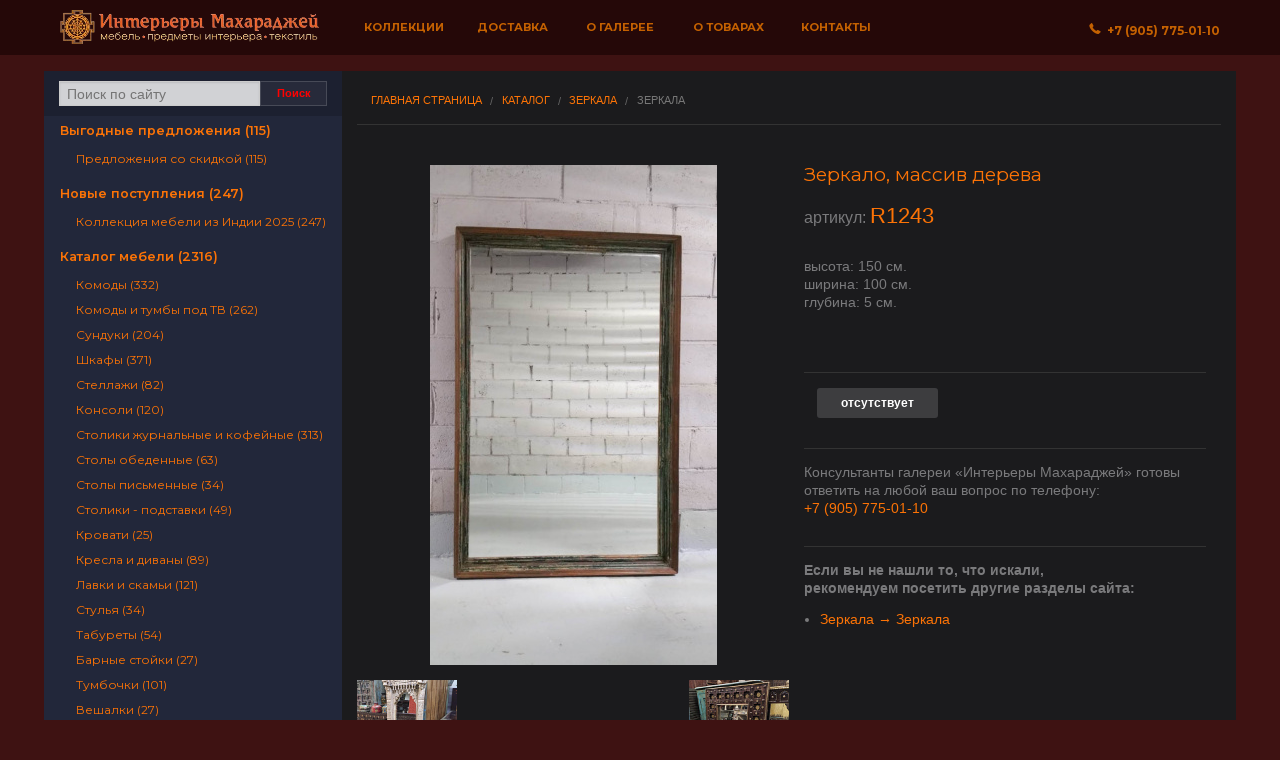

--- FILE ---
content_type: text/html; charset=UTF-8
request_url: https://vostok-art.ru/katalog/item/r1243.html
body_size: 8651
content:
<!doctype html><html lang="ru"><head><meta charset="utf-8"><meta name="viewport" content="width=device-width, initial-scale=1, maximum-scale=1, user-scalable=no"><meta name="yandex-verification" content="49a6587519773f11" /><meta property="og:type" content="website"><meta property="og:site_name" content="Индийская мебель | Восточная мебель - Интерьеры Махараджей"><meta property="og:locale" content="ru_RU"><meta http-equiv="Content-Type" content="text/html; charset=UTF-8" />
<meta name="robots" content="index, follow" />
<meta name="keywords" content="Зеркало, массив дерева, Зеркала, Зеркала, мебель из массива, купить, комод, барная стойка, барные стулья, табурет, тумбочка, тумба под тв, тумба под плазму, шкаф резной, ширма, зеркала, зеркала для прихожих, зеркала для загородных домов, купить зеркало, магазин зеркал, виды зеркал, напольное зеркало, продажа зеркал" />
<meta name="description" content="Зеркало, массив дерева, Зеркала, Зеркала, мебель из массива, Индийская мебель, Восточная мебель" />
<script data-skip-moving="true">(function(w, d, n) {var cl = "bx-core";var ht = d.documentElement;var htc = ht ? ht.className : undefined;if (htc === undefined || htc.indexOf(cl) !== -1){return;}var ua = n.userAgent;if (/(iPad;)|(iPhone;)/i.test(ua)){cl += " bx-ios";}else if (/Windows/i.test(ua)){cl += ' bx-win';}else if (/Macintosh/i.test(ua)){cl += " bx-mac";}else if (/Linux/i.test(ua) && !/Android/i.test(ua)){cl += " bx-linux";}else if (/Android/i.test(ua)){cl += " bx-android";}cl += (/(ipad|iphone|android|mobile|touch)/i.test(ua) ? " bx-touch" : " bx-no-touch");cl += w.devicePixelRatio && w.devicePixelRatio >= 2? " bx-retina": " bx-no-retina";if (/AppleWebKit/.test(ua)){cl += " bx-chrome";}else if (/Opera/.test(ua)){cl += " bx-opera";}else if (/Firefox/.test(ua)){cl += " bx-firefox";}ht.className = htc ? htc + " " + cl : cl;})(window, document, navigator);</script>


<link href="/bitrix/js/ui/design-tokens/dist/ui.design-tokens.min.css?176544224723463" type="text/css"  rel="stylesheet" />
<link href="/bitrix/js/ui/fonts/opensans/ui.font.opensans.min.css?16868922222320" type="text/css"  rel="stylesheet" />
<link href="/bitrix/js/main/popup/dist/main.popup.bundle.min.css?176544230128056" type="text/css"  rel="stylesheet" />
<link href="/bitrix/cache/css/s1/vostok-art/page_d00f24c9ebf5b2307cb24afcab7cc8c2/page_d00f24c9ebf5b2307cb24afcab7cc8c2_v1.css?176544233434394" type="text/css"  rel="stylesheet" />
<link href="/bitrix/cache/css/s1/vostok-art/template_e365feea63727f0e341fd3090341be1f/template_e365feea63727f0e341fd3090341be1f_v1.css?1765442334168617" type="text/css"  data-template-style="true" rel="stylesheet" />







<link rel="stylesheet" type="text/css" href="/local/templates/vostok-art/css/magnific.min.css">
<meta property="og:title" content="Зеркало, массив дерева">
<meta property="og:description" content="Зеркало, массив дерева, Зеркала, Зеркала, мебель из массива, Индийская мебель, Восточная мебель">
<meta property="og:image" content="https://vostok-art.ru">
<meta property="og:image:height" content="500">
<meta property="og:image:width" content="287">



<title>Зеркало, массив дерева / Зеркала / Зеркала / мебель из массива, Индийская мебель, Восточная мебель. Купить индийскую мебель с доставкой по России.</title><link rel="preconnect" href="https://fonts.gstatic.com"><link href="https://fonts.googleapis.com/css2?family=Cormorant+Infant:ital,wght@1,600&family=Montserrat:wght@400;500;600;700&display=swap" rel="stylesheet">
</head><body>
<div id="panel"></div><div class="slide-drawers"><div class="slide-drawer slide-drawer-left" id="slide-catalog"></div></div><div id="body" class="slide-content">
            <a name="top"></a>
            <div class="contain-to-grid" id="topnav">
                <nav class="top-bar" data-topbar role="navigation">
                    <ul class="title-area">
                        <li id="open-left">
                            <a href="#" onclick="event.preventDefault()"><span><b class="show-for-medium-up">&nbsp;Каталог</b>&nbsp;</span></a>
                        </li>
                        <li class="name text-center" id="logo">
                            <a href="/">
                                <picture>
                                    <source type="image/webp" srcset="/local/templates/vostok-art/img/logo.webp">
                                    <source type="image/png" srcset="/local/templates/vostok-art/img/logo.png">
                                    <img src="/local/templates/vostok-art/img/logo.png" alt="Интерьеры Махараджей" />
                                </picture>
                            </a>
                        </li>
                        <li class="toggle-topbar menu-icon"><a href="#" onclick="event.preventDefault()"><span><b class="show-for-medium-up">Меню</b>&nbsp;</span></a></li>
                    </ul>
                    <section class="top-bar-section"><ul class="left"><li class="bold-link"><a href="/katalog/nashi-kollektsii/">Коллекции</a></li><li class="bold-link"><a href="/dostavka/">Доставка</a></li><li class="bold-link"><a href="/about/">О галерее</a></li><li class="bold-link"><a href="/o-tovarah/">О товарах</a></li><li class="bold-link"><a href="/kontakty/">Контакты</a></li></ul><ul class="right"><li id="phone"><a href="tel:+79057750110"><i class="foundicon-phone"></i>&nbsp;&nbsp;+7&nbsp;(905)&nbsp;775&dash;01&dash;10</a></li></ul>
</section></nav></div>

        <div class="row wrapper collapse inner">
            <div class="large-3 columns hide-for-small hide-for-tablets" id="catalog">
                <div class="show-for-medium-up">
                <div id="fast-search"><form action="/search/" class="row search-aside"><div class="row collapse"><div class="small-9 columns"><input id="searchbox" type="text" name="q" value="" size="15" maxlength="50" placeholder="Поиск по сайту" /></div><div class="small-3 columns"><input type="submit" value="Поиск" class="button success postfix tiny"></div></div></form></div>                </div>
                <div class="hide-for-medium-up" id="search__btn__wrapper">
                    <!--noindex-->
                        <a href="/search/" rel="nofollow" class="button success postfix">
                            <i class="foundicon-search"></i>&nbsp;&nbsp;Поиск по каталогу
                        </a>
                    <!--/noindex-->
                </div>
                <div class="catalog">
                    <ul>
                        	<li id="bx_1847241719_2508"><a href="/katalog/vygodnye-predlozheniya-2020/" rel="nofollow">Выгодные предложения (115)</a>
		<ul class="subsection">
		<li id="bx_1847241719_2509"><a href="/katalog/vygodnye-predlozheniya-2020/predlozheniya-so-skidkoy/" rel="nofollow">Предложения со скидкой (115)</a></li>
		</ul>
	</li>
	<li id="bx_1847241719_2510"><a href="/katalog/novye-postupleniya/" rel="nofollow">Новые поступления (247)</a>
		<ul class="subsection">
		<li id="bx_1847241719_2511"><a href="/katalog/novye-postupleniya/kollektsiya-mebeli-iz-indii-2020/" rel="nofollow">Коллекция мебели из Индии 2025 (247)</a></li>
		</ul>
	</li>
	<li id="bx_1847241719_2349"><a href="/katalog/katalog-mebeli/" rel="nofollow">Каталог мебели (2316)</a>
		<ul class="subsection">
		<li id="bx_1847241719_2359"><a href="/katalog/katalog-mebeli/komody/" rel="nofollow">Комоды (332)</a></li>
		<li id="bx_1847241719_2361"><a href="/katalog/katalog-mebeli/komody-i-tumby-pod-tv/" rel="nofollow">Комоды и тумбы под ТВ (262)</a></li>
		<li id="bx_1847241719_2379"><a href="/katalog/katalog-mebeli/sunduki/" rel="nofollow">Сундуки (204)</a></li>
		<li id="bx_1847241719_2384"><a href="/katalog/katalog-mebeli/shkafy/" rel="nofollow">Шкафы (371)</a></li>
		<li id="bx_1847241719_2372"><a href="/katalog/katalog-mebeli/stellazhi/" rel="nofollow">Стеллажи (82)</a></li>
		<li id="bx_1847241719_2363"><a href="/katalog/katalog-mebeli/konsoli/" rel="nofollow">Консоли (120)</a></li>
		<li id="bx_1847241719_2374"><a href="/katalog/katalog-mebeli/stoliki-zhurnalnye-i-kofeynye/" rel="nofollow">Столики журнальные и кофейные (313)</a></li>
		<li id="bx_1847241719_2376"><a href="/katalog/katalog-mebeli/stoly-obedennye/" rel="nofollow">Столы обеденные (63)</a></li>
		<li id="bx_1847241719_2377"><a href="/katalog/katalog-mebeli/stoly-pismennye/" rel="nofollow">Столы письменные (34)</a></li>
		<li id="bx_1847241719_2373"><a href="/katalog/katalog-mebeli/stoliki-podstavki/" rel="nofollow">Столики - подставки (49)</a></li>
		<li id="bx_1847241719_2365"><a href="/katalog/katalog-mebeli/krovati/" rel="nofollow">Кровати (25)</a></li>
		<li id="bx_1847241719_2364"><a href="/katalog/katalog-mebeli/kresla-i-divany/" rel="nofollow">Кресла и диваны (89)</a></li>
		<li id="bx_1847241719_2366"><a href="/katalog/katalog-mebeli/lavki-i-skami/" rel="nofollow">Лавки и скамьи (121)</a></li>
		<li id="bx_1847241719_2378"><a href="/katalog/katalog-mebeli/stulya/" rel="nofollow">Стулья (34)</a></li>
		<li id="bx_1847241719_2380"><a href="/katalog/katalog-mebeli/taburety/" rel="nofollow">Табуреты (54)</a></li>
		<li id="bx_1847241719_2350"><a href="/katalog/katalog-mebeli/barnye-stoyki/" rel="nofollow">Барные стойки (27)</a></li>
		<li id="bx_1847241719_2382"><a href="/katalog/katalog-mebeli/tumbochki/" rel="nofollow">Тумбочки (101)</a></li>
		<li id="bx_1847241719_2353"><a href="/katalog/katalog-mebeli/veshalki/" rel="nofollow">Вешалки (27)</a></li>
		<li id="bx_1847241719_2368"><a href="/katalog/katalog-mebeli/polki/" rel="nofollow">Полки (14)</a></li>
		<li id="bx_1847241719_2352"><a href="/katalog/katalog-mebeli/bufety-kukhonnaya-mebel/" rel="nofollow">Буфеты, кухонная мебель (55)</a></li>
		<li id="bx_1847241719_2358"><a href="/katalog/katalog-mebeli/kolonny-i-kacheli/" rel="nofollow">Колонны и качели (44)</a></li>
		<li id="bx_1847241719_2381"><a href="/katalog/katalog-mebeli/tryumo-tualetnye-stoliki/" rel="nofollow">Трюмо, туалетные столики (20)</a></li>
		<li id="bx_1847241719_2354"><a href="/katalog/katalog-mebeli/dveri-starinnye/" rel="nofollow">Двери (46)</a></li>
		<li id="bx_1847241719_2383"><a href="/katalog/katalog-mebeli/shirmy/" rel="nofollow">Ширмы (50)</a></li>
		<li id="bx_1847241719_2386"><a href="/katalog/katalog-mebeli/shkafy-stellazhi/" rel="nofollow">Шкафы - стеллажи (28)</a></li>
		</ul>
	</li>
	<li id="bx_1847241719_2338"><a href="/katalog/zerkala/" rel="nofollow">Зеркала (185)</a>
		<ul class="subsection">
		<li id="bx_1847241719_2339"><a href="/katalog/zerkala/zerkala_1/" rel="nofollow">Зеркала (185)</a></li>
		</ul>
	</li>
	<li id="bx_1847241719_2447"><a href="/katalog/predmety-interera/" rel="nofollow">Предметы интерьера (1048)</a>
		<ul class="subsection">
		<li id="bx_1847241719_2473"><a href="/katalog/predmety-interera/chasy/" rel="nofollow">Часы (2)</a></li>
		<li id="bx_1847241719_2465"><a href="/katalog/predmety-interera/predmety-interera_1/" rel="nofollow">Предметы интерьера (68)</a></li>
		<li id="bx_1847241719_2450"><a href="/katalog/predmety-interera/artefakty/" rel="nofollow">Декор для интерьера (77)</a></li>
		<li id="bx_1847241719_2468"><a href="/katalog/predmety-interera/skulptury/" rel="nofollow">Скульптуры (386)</a></li>
		<li id="bx_1847241719_2452"><a href="/katalog/predmety-interera/vazy-kuvshiny-sosudy/" rel="nofollow">Вазы, кувшины, сосуды (125)</a></li>
		<li id="bx_1847241719_2461"><a href="/katalog/predmety-interera/panno-i-kartiny/" rel="nofollow">Панно и картины (184)</a></li>
		<li id="bx_1847241719_2453"><a href="/katalog/predmety-interera/dvernye-ruchki/" rel="nofollow">Дверные Ручки (72)</a></li>
		<li id="bx_1847241719_2469"><a href="/katalog/predmety-interera/suveniry-i-podarki/" rel="nofollow">Сувениры и подарки (77)</a></li>
		<li id="bx_1847241719_2458"><a href="/katalog/predmety-interera/keramika/" rel="nofollow">Керамика (26)</a></li>
		<li id="bx_1847241719_2463"><a href="/katalog/predmety-interera/podsvechniki/" rel="nofollow">Подсвечники (21)</a></li>
		<li id="bx_1847241719_2474"><a href="/katalog/predmety-interera/shkatulki/" rel="nofollow">Шкатулки (79)</a></li>
		</ul>
	</li>
	<li id="bx_1847241719_2475"><a href="/katalog/svet/" rel="nofollow">Свет (130)</a>
		<ul class="subsection">
		<li id="bx_1847241719_2476"><a href="/katalog/svet/bra/" rel="nofollow">Бра (7)</a></li>
		<li id="bx_1847241719_2484"><a href="/katalog/svet/svetilniki-iz-metalla/" rel="nofollow">Светильники из металла (33)</a></li>
		<li id="bx_1847241719_2482"><a href="/katalog/svet/svetilniki-i-lyustry/" rel="nofollow">Светильники и люстры (61)</a></li>
		<li id="bx_1847241719_2487"><a href="/katalog/svet/svetilniki-nastolnye/" rel="nofollow">Светильники настольные (28)</a></li>
		<li id="bx_1847241719_2485"><a href="/katalog/svet/svetilniki-iz-tailanda/" rel="nofollow">Светильники из Таиланда (8)</a></li>
		</ul>
	</li>
	<li id="bx_1847241719_2491"><a href="/katalog/tekstil/" rel="nofollow">ТЕКСТИЛЬ (168)</a>
		<ul class="subsection">
		<li id="bx_1847241719_2506"><a href="/katalog/tekstil/shtory-i-skaterti/" rel="nofollow">Шторы и скатерти (7)</a></li>
		<li id="bx_1847241719_2493"><a href="/katalog/tekstil/indiyskie-kovry/" rel="nofollow">Индийские ковры (25)</a></li>
		<li id="bx_1847241719_2498"><a href="/katalog/tekstil/pokryvala-odeyala/" rel="nofollow">Покрывала, одеяла (51)</a></li>
		<li id="bx_1847241719_2499"><a href="/katalog/tekstil/postelnoe-bele/" rel="nofollow">Постельное белье (11)</a></li>
		<li id="bx_1847241719_2500"><a href="/katalog/tekstil/pufy-podushki/" rel="nofollow">Пуфы, подушки (53)</a></li>
		<li id="bx_1847241719_2496"><a href="/katalog/tekstil/pledy-sharfy-platki/" rel="nofollow">Пледы, шарфы, платки (17)</a></li>
		</ul>
	</li>
	<li id="bx_1847241719_2407"><a href="/katalog/mebel-i-interer-tailanda/" rel="nofollow">Мебель и интерьер Таиланда (257)</a>
		<ul class="subsection">
		<li id="bx_1847241719_2415"><a href="/katalog/mebel-i-interer-tailanda/reznye-paneli/" rel="nofollow">Резные панели (14)</a></li>
		<li id="bx_1847241719_2413"><a href="/katalog/mebel-i-interer-tailanda/mebel-iz-tailanda/" rel="nofollow">Мебель из Таиланда (65)</a></li>
		<li id="bx_1847241719_2411"><a href="/katalog/mebel-i-interer-tailanda/interernye-predmety/" rel="nofollow">Интерьерные предметы (123)</a></li>
		<li id="bx_1847241719_2409"><a href="/katalog/mebel-i-interer-tailanda/vazy/" rel="nofollow">Вазы (73)</a></li>
		</ul>
	</li>
	<li id="bx_1847241719_2392"><a href="/katalog/kollektsiya-iz-yaponii/" rel="nofollow">Коллекция из Японии (277)</a>
		<ul class="subsection">
		<li id="bx_1847241719_2395"><a href="/katalog/kollektsiya-iz-yaponii/vazy-keramika-i-bronza/" rel="nofollow">Вазы. Керамика и бронза (35)</a></li>
		<li id="bx_1847241719_2396"><a href="/katalog/kollektsiya-iz-yaponii/kimono-i-obi/" rel="nofollow">Кимоно и оби (28)</a></li>
		<li id="bx_1847241719_2397"><a href="/katalog/kollektsiya-iz-yaponii/komody-tansu/" rel="nofollow">Комоды Тансу (15)</a></li>
		<li id="bx_1847241719_2398"><a href="/katalog/kollektsiya-iz-yaponii/mebel-i-predmety-interera-yaponii/" rel="nofollow">Мебель и предметы интерьера Японии (72)</a></li>
		<li id="bx_1847241719_2400"><a href="/katalog/kollektsiya-iz-yaponii/posuda-i-utvar/" rel="nofollow">Посуда и утварь (51)</a></li>
		<li id="bx_1847241719_2401"><a href="/katalog/kollektsiya-iz-yaponii/skulptury-i-figury-iz-yaponii/" rel="nofollow">Скульптуры и фигуры из Японии (28)</a></li>
		<li id="bx_1847241719_2403"><a href="/katalog/kollektsiya-iz-yaponii/khibachi/" rel="nofollow">Хибачи (30)</a></li>
		<li id="bx_1847241719_2406"><a href="/katalog/kollektsiya-iz-yaponii/yaponskie-shirmy-svitki-panno/" rel="nofollow">Японские ширмы, свитки, панно (42)</a></li>
		</ul>
	</li>
                    </ul>
                </div>
            </div>
            <div class="large-9 medium-12 columns" id="content"><div id="container" role="main"><nav class="breadcrumbs"><a href="/" title="Главная страница">Главная страница</a><a href="/katalog/" title="Каталог">Каталог</a><a href="/katalog/zerkala/" title="Зеркала">Зеркала</a><a class="current" href="#">Зеркала</a></nav><div class="row collapse">
	<div class="large-6 columns">
		<div class="img-wrap text-center">
			<a href="/upload/iblock/564/mnx9bul6xlo0m9ykger3p6mbgp76x5ht.jpg" class="showpopup" target="_blank" title="">
				<img src="/upload/iblock/564/mnx9bul6xlo0m9ykger3p6mbgp76x5ht.jpg" border="0" alt="">
			</a>
		</div>

		<!--nav-->
			<div class="row collapse navigate">
				<div class="small-6 columns">
					<a class="c" href="/katalog/item/etf1477.html"><img src="/upload/resize_cache/iblock/48c/150_150_2/01nlkzmg60qakpuyt6w7d068h1q29mbr.jpg" height="120"></a><div class="pt-1 pb-1 typo larr__rarr"><span class="arr">&larr;</span>&nbsp;предыдущий</div>				</div>
				<div class="small-6 columns text-right">
					<a class="c" href="/katalog/item/ekt1270.html"><img src="/upload/resize_cache/iblock/80f/150_150_2/woprn2sadu6ya1ebuc3e5fw04hcj2f3o.jpg" height="120"></a><div class="text-right pt-1 pb-1 typo larr__rarr">следующий&nbsp;<span class="arr">&rarr;</span></div>				</div>
			</div>
		<!--/nav-->

		<p><br></p>

	</div>

	<div class="large-6 columns">
		<div class="small-12 columns">

		<!-- info -->
			<h1 class="name">Зеркало, массив дерева</h1>

			<p class="article">
			    артикул:&nbsp;<span>R1243</span>
			</p>

			<p class="typo">

				высота:&nbsp;150&nbsp;см.<br>ширина:&nbsp;100&nbsp;см.<br>глубина:&nbsp;5&nbsp;см.<br></p><br><p class="typo pb-1"></p>


							<div class="hr"></div>

							<div class="typo row">

								<div class="large-4 columns">
									<!--noindex-->
																			<p class="not__available">отсутствует</p>
																		<!--/noindex-->
								</div>

								<div class="large-4 columns text-center">
									<!--noindex-->
																		<!--/noindex-->
								</div>

								<div class="large-4 columns"></div>

							</div>
							<div class="hr"></div>

				        <p class="typo"></p>

						<p class="typo">
							Консультанты галереи «Интерьеры Махараджей» готовы ответить на любой ваш вопрос по телефону:<br><a href="tel:+79057750110">+7 (905) 775-01-10</a></p>

					<!-- /info -->
				</div>

				<div class="small-12 columns">
					<div class="hr"></div>
					<p class="typo"><b>Если вы не нашли то, что искали, <br>рекомендуем посетить другие разделы сайта:</b></p>
					<ul class="pl-1 typo"><li><a href="/katalog/zerkala/zerkala_1/">Зеркала &rarr; Зеркала</a></li></ul>
				</div><p><br></p>


	</div>

</div>
</div>
</div> </div>
<div id="footer">
	<div class="row">
		<div class="small-12 columns">
			<p>
				Все права защищены © 2000-2026.
				<br>
				Фотографии, материалы и статьи являются собственностью галереи «Интерьеры Махараджей»
			</p>
		</div>
	</div>
</div>
</div>

<!-- Yandex.Metrika counter -->
<noscript><div><img src="https://mc.yandex.ru/watch/96147323" style="position:absolute; left:-9999px;" alt="" /></div></noscript>
<!-- /Yandex.Metrika counter -->
<script src="/local/templates/vostok-art/js/lazysizes.min.js" async=""></script><script>if(!window.BX)window.BX={};if(!window.BX.message)window.BX.message=function(mess){if(typeof mess==='object'){for(let i in mess) {BX.message[i]=mess[i];} return true;}};</script>
<script>(window.BX||top.BX).message({"JS_CORE_LOADING":"Загрузка...","JS_CORE_NO_DATA":"- Нет данных -","JS_CORE_WINDOW_CLOSE":"Закрыть","JS_CORE_WINDOW_EXPAND":"Развернуть","JS_CORE_WINDOW_NARROW":"Свернуть в окно","JS_CORE_WINDOW_SAVE":"Сохранить","JS_CORE_WINDOW_CANCEL":"Отменить","JS_CORE_WINDOW_CONTINUE":"Продолжить","JS_CORE_H":"ч","JS_CORE_M":"м","JS_CORE_S":"с","JSADM_AI_HIDE_EXTRA":"Скрыть лишние","JSADM_AI_ALL_NOTIF":"Показать все","JSADM_AUTH_REQ":"Требуется авторизация!","JS_CORE_WINDOW_AUTH":"Войти","JS_CORE_IMAGE_FULL":"Полный размер"});</script><script src="/bitrix/js/main/core/core.min.js?1765442323230354"></script><script>BX.Runtime.registerExtension({"name":"main.core","namespace":"BX","loaded":true});</script>
<script>BX.setJSList(["\/bitrix\/js\/main\/core\/core_ajax.js","\/bitrix\/js\/main\/core\/core_promise.js","\/bitrix\/js\/main\/polyfill\/promise\/js\/promise.js","\/bitrix\/js\/main\/loadext\/loadext.js","\/bitrix\/js\/main\/loadext\/extension.js","\/bitrix\/js\/main\/polyfill\/promise\/js\/promise.js","\/bitrix\/js\/main\/polyfill\/find\/js\/find.js","\/bitrix\/js\/main\/polyfill\/includes\/js\/includes.js","\/bitrix\/js\/main\/polyfill\/matches\/js\/matches.js","\/bitrix\/js\/ui\/polyfill\/closest\/js\/closest.js","\/bitrix\/js\/main\/polyfill\/fill\/main.polyfill.fill.js","\/bitrix\/js\/main\/polyfill\/find\/js\/find.js","\/bitrix\/js\/main\/polyfill\/matches\/js\/matches.js","\/bitrix\/js\/main\/polyfill\/core\/dist\/polyfill.bundle.js","\/bitrix\/js\/main\/core\/core.js","\/bitrix\/js\/main\/polyfill\/intersectionobserver\/js\/intersectionobserver.js","\/bitrix\/js\/main\/lazyload\/dist\/lazyload.bundle.js","\/bitrix\/js\/main\/polyfill\/core\/dist\/polyfill.bundle.js","\/bitrix\/js\/main\/parambag\/dist\/parambag.bundle.js"]);
</script>
<script>BX.Runtime.registerExtension({"name":"jquery","namespace":"window","loaded":true});</script>
<script>BX.Runtime.registerExtension({"name":"ui.design-tokens","namespace":"window","loaded":true});</script>
<script>BX.Runtime.registerExtension({"name":"ui.fonts.opensans","namespace":"window","loaded":true});</script>
<script>BX.Runtime.registerExtension({"name":"main.popup","namespace":"BX.Main","loaded":true});</script>
<script>BX.Runtime.registerExtension({"name":"popup","namespace":"window","loaded":true});</script>
<script>(window.BX||top.BX).message({"LANGUAGE_ID":"ru","FORMAT_DATE":"DD.MM.YYYY","FORMAT_DATETIME":"DD.MM.YYYY HH:MI:SS","COOKIE_PREFIX":"VSA","SERVER_TZ_OFFSET":"10800","UTF_MODE":"Y","SITE_ID":"s1","SITE_DIR":"\/","USER_ID":"","SERVER_TIME":1770143882,"USER_TZ_OFFSET":0,"USER_TZ_AUTO":"Y","bitrix_sessid":"c6ba253c9ec6ce1d80a38b9c68e58eee"});</script><script src="/bitrix/js/main/jquery/jquery-1.12.4.min.js?168689223897163"></script>
<script src="/bitrix/js/main/popup/dist/main.popup.bundle.min.js?176544232366962"></script>
<script>BX.setJSList(["\/bitrix\/components\/bitrix\/sale.recommended.products\/templates\/.default\/script.js","\/local\/templates\/vostok-art\/js\/vendor\/custom.modernizr.js"]);</script>
<script>BX.setCSSList(["\/bitrix\/components\/bitrix\/sale.recommended.products\/templates\/.default\/style.css","\/bitrix\/components\/bitrix\/sale.recommended.products\/templates\/.default\/themes\/blue\/style.css","\/local\/templates\/vostok-art\/css\/general_foundicons.css","\/local\/templates\/vostok-art\/components\/bitrix\/breadcrumb\/bread\/style.css","\/local\/templates\/vostok-art\/template_styles.css"]);</script>
<script>
					(function () {
						"use strict";

						var counter = function ()
						{
							var cookie = (function (name) {
								var parts = ("; " + document.cookie).split("; " + name + "=");
								if (parts.length == 2) {
									try {return JSON.parse(decodeURIComponent(parts.pop().split(";").shift()));}
									catch (e) {}
								}
							})("BITRIX_CONVERSION_CONTEXT_s1");

							if (cookie && cookie.EXPIRE >= BX.message("SERVER_TIME"))
								return;

							var request = new XMLHttpRequest();
							request.open("POST", "/bitrix/tools/conversion/ajax_counter.php", true);
							request.setRequestHeader("Content-type", "application/x-www-form-urlencoded");
							request.send(
								"SITE_ID="+encodeURIComponent("s1")+
								"&sessid="+encodeURIComponent(BX.bitrix_sessid())+
								"&HTTP_REFERER="+encodeURIComponent(document.referrer)
							);
						};

						if (window.frameRequestStart === true)
							BX.addCustomEvent("onFrameDataReceived", counter);
						else
							BX.ready(counter);
					})();
				</script>
<script src="/local/templates/vostok-art/js/vendor/zepto.js"></script>
<script src="/local/templates/vostok-art/js/magnific.min.js"></script>
<script  src="/bitrix/cache/js/s1/vostok-art/template_f6a072881255d422941a45148db50da8/template_f6a072881255d422941a45148db50da8_v1.js?17654423239606"></script>
<script  src="/bitrix/cache/js/s1/vostok-art/page_ccb8f0573d6fd2f4eb8177994b039346/page_ccb8f0573d6fd2f4eb8177994b039346_v1.js?176544233421955"></script>

<script type="text/javascript">
$(document).ready(function() {
	$('.showpopup').magnificPopup({
        type:'image',
        disableOn: 600
    });
	$('.show__form').magnificPopup({type:'ajax'});
});
</script><script>
	document.write('<script src=' +
	('__proto__' in {} ? '/local/templates/vostok-art/js/vendor/zepto' : '/local/templates/vostok-art/js/vendor/jquery') +
	'.js><\/script>')
</script>
<script src="/local/templates/vostok-art/js/foundation.min.js"></script>
<script src="/local/templates/vostok-art/js/snap.min.js"></script>
<script type="text/javascript">
	// foundation
	$(document).foundation();
	$('#searchbox').bind("focus", function(e) {e.preventDefault()});
	// sliders
	var snapper = new Snap({
		element: document.getElementById('body'),
		disable: 'right',
		maxPosition: 280,
		minPosition: -280,
	});
	var addEvent = function addEvent(element, eventName, func) {
		if (element.addEventListener) {
    		return element.addEventListener(eventName, func, false);
		} else if (element.attachEvent) {
    	    return element.attachEvent("on" + eventName, func);
		}
	};
	addEvent(document.getElementById('open-left'), 'click', function() {
		var x=document.getElementsByTagName('body')[0];
		if (x.className == "snapjs-left") {
			document.getElementById("open-left").className = "";
			snapper.close('left');
		} else {
			document.getElementById("open-left").className = "opened";
			snapper.open('left');
		}
	});
	if (gotWidth() >= 939) {
		addSlideMenu(false);
		snapper.disable();
	} else
		addSlideMenu(true);
	window.onresize = function(event) {
		if (gotWidth() <= 939) {
			snapper.enable();
			addSlideMenu(true);
		} else {
			addSlideMenu(false);
			snapper.close();
			snapper.disable();
		}
	}
	// make slide menu on small screens
	function addSlideMenu(toggle) {
		if (toggle === true) {
			var staticCatalog = document.getElementById('catalog');
			var slideCatalog = document.getElementById('slide-catalog');
			slideCatalog.innerHTML = staticCatalog.innerHTML;
		} else {
			var slideCatalog = document.getElementById('slide-catalog');
			slideCatalog.innerHTML = '';
		}
	}
	// got width
	function gotWidth() {
		var winW = 938;
		if (document.body && document.body.offsetWidth)
			winW = document.body.offsetWidth;
		if (document.compatMode=='CSS1Compat' &&
		    document.documentElement &&
	    	document.documentElement.offsetWidth )
	 			winW = document.documentElement.offsetWidth;
		if (window.innerWidth && window.innerHeight)
			winW = window.innerWidth;
		return winW;
	}
</script><script async src="https://www.googletagmanager.com/gtag/js?id=UA-142688551-1"></script><script>window.dataLayer = window.dataLayer || [];function gtag(){dataLayer.push(arguments);}gtag('js', new Date());gtag('config', 'UA-142688551-1');</script>

<script type="text/javascript" >
   (function(m,e,t,r,i,k,a){m[i]=m[i]||function(){(m[i].a=m[i].a||[]).push(arguments)};
   m[i].l=1*new Date();
   for (var j = 0; j < document.scripts.length; j++) {if (document.scripts[j].src === r) { return; }}
   k=e.createElement(t),a=e.getElementsByTagName(t)[0],k.async=1,k.src=r,a.parentNode.insertBefore(k,a)})
   (window, document, "script", "https://mc.yandex.ru/metrika/tag.js", "ym");

   ym(96147323, "init", {
        clickmap:true,
        trackLinks:true,
        accurateTrackBounce:true,
        webvisor:true,
        ecommerce:"dataLayer"
   });
</script>
<script>
$(document).ready(function() {
    $(document).on('click', 'a[href^=tel]', function(){
        ym(96147323,'reachGoal','phone_click');
    });

    $(document).on('click', 'input[name=web_form_submit]', function(){
        ym(96147323,'reachGoal','form_submit');
    });

    $(document).on('click', '.bookmarks a', function(){
        ym(96147323,'reachGoal','messenger');
    });
});
</script>

</body>
</html>


--- FILE ---
content_type: application/javascript
request_url: https://vostok-art.ru/local/templates/vostok-art/js/vendor/zepto.js
body_size: 12987
content:
!function(t){String.prototype.trim===t&&(String.prototype.trim=function(){return this.replace(/^\s+|\s+$/g,"")}),Array.prototype.reduce===t&&(Array.prototype.reduce=function(n){if(void 0===this||null===this)throw new TypeError;var e,i=Object(this),r=i.length>>>0,o=0;if("function"!=typeof n)throw new TypeError;if(0==r&&1==arguments.length)throw new TypeError;if(arguments.length>=2)e=arguments[1];else for(;;){if(o in i){e=i[o++];break}if(++o>=r)throw new TypeError}for(;r>o;)o in i&&(e=n.call(t,e,i[o],o,i)),o++;return e})}();var Zepto=function(){function t(t){return null==t?String(t):J[Y.call(t)]||"object"}function n(n){return"function"==t(n)}function e(t){return null!=t&&t==t.window}function i(t){return null!=t&&t.nodeType==t.DOCUMENT_NODE}function r(n){return"object"==t(n)}function o(t){return r(t)&&!e(t)&&t.__proto__==Object.prototype}function a(t){return t instanceof Array}function s(t){return"number"==typeof t.length}function u(t){return P.call(t,function(t){return null!=t})}function c(t){return t.length>0?j.fn.concat.apply([],t):t}function l(t){return t.replace(/::/g,"/").replace(/([A-Z]+)([A-Z][a-z])/g,"$1_$2").replace(/([a-z\d])([A-Z])/g,"$1_$2").replace(/_/g,"-").toLowerCase()}function f(t){return t in D?D[t]:D[t]=new RegExp("(^|\\s)"+t+"(\\s|$)")}function h(t,n){return"number"!=typeof n||$[l(t)]?n:n+"px"}function p(t){var n,e;return Z[t]||(n=k.createElement(t),k.body.appendChild(n),e=M(n,"").getPropertyValue("display"),n.parentNode.removeChild(n),"none"==e&&(e="block"),Z[t]=e),Z[t]}function d(t){return"children"in t?A.call(t.children):j.map(t.childNodes,function(t){return 1==t.nodeType?t:void 0})}function v(t,n,e){for(T in n)e&&(o(n[T])||a(n[T]))?(o(n[T])&&!o(t[T])&&(t[T]={}),a(n[T])&&!a(t[T])&&(t[T]=[]),v(t[T],n[T],e)):n[T]!==E&&(t[T]=n[T])}function m(t,n){return n===E?j(t):j(t).filter(n)}function g(t,e,i,r){return n(e)?e.call(t,i,r):e}function y(t,n,e){null==e?t.removeAttribute(n):t.setAttribute(n,e)}function b(t,n){var e=t.className,i=e&&e.baseVal!==E;return n===E?i?e.baseVal:e:void(i?e.baseVal=n:t.className=n)}function w(t){var n;try{return t?"true"==t||("false"==t?!1:"null"==t?null:isNaN(n=Number(t))?/^[\[\{]/.test(t)?j.parseJSON(t):t:n):t}catch(e){return t}}function x(t,n){n(t);for(var e in t.childNodes)x(t.childNodes[e],n)}var E,T,j,N,O,S,C=[],A=C.slice,P=C.filter,k=window.document,Z={},D={},M=k.defaultView.getComputedStyle,$={"column-count":1,columns:1,"font-weight":1,"line-height":1,opacity:1,"z-index":1,zoom:1},_=/^\s*<(\w+|!)[^>]*>/,R=/<(?!area|br|col|embed|hr|img|input|link|meta|param)(([\w:]+)[^>]*)\/>/gi,z=/^(?:body|html)$/i,q=["val","css","html","text","data","width","height","offset"],L=["after","prepend","before","append"],I=k.createElement("table"),B=k.createElement("tr"),F={tr:k.createElement("tbody"),tbody:I,thead:I,tfoot:I,td:B,th:B,"*":k.createElement("div")},U=/complete|loaded|interactive/,V=/^\.([\w-]+)$/,H=/^#([\w-]*)$/,X=/^[\w-]+$/,J={},Y=J.toString,W={},G=k.createElement("div");return W.matches=function(t,n){if(!t||1!==t.nodeType)return!1;var e=t.webkitMatchesSelector||t.mozMatchesSelector||t.oMatchesSelector||t.matchesSelector;if(e)return e.call(t,n);var i,r=t.parentNode,o=!r;return o&&(r=G).appendChild(t),i=~W.qsa(r,n).indexOf(t),o&&G.removeChild(t),i},O=function(t){return t.replace(/-+(.)?/g,function(t,n){return n?n.toUpperCase():""})},S=function(t){return P.call(t,function(n,e){return t.indexOf(n)==e})},W.fragment=function(t,n,e){t.replace&&(t=t.replace(R,"<$1></$2>")),n===E&&(n=_.test(t)&&RegExp.$1),n in F||(n="*");var i,r,a=F[n];return a.innerHTML=""+t,r=j.each(A.call(a.childNodes),function(){a.removeChild(this)}),o(e)&&(i=j(r),j.each(e,function(t,n){q.indexOf(t)>-1?i[t](n):i.attr(t,n)})),r},W.Z=function(t,n){return t=t||[],t.__proto__=j.fn,t.selector=n||"",t},W.isZ=function(t){return t instanceof W.Z},W.init=function(t,e){if(t){if(n(t))return j(k).ready(t);if(W.isZ(t))return t;var i;if(a(t))i=u(t);else if(r(t))i=[o(t)?j.extend({},t):t],t=null;else if(_.test(t))i=W.fragment(t.trim(),RegExp.$1,e),t=null;else{if(e!==E)return j(e).find(t);i=W.qsa(k,t)}return W.Z(i,t)}return W.Z()},j=function(t,n){return W.init(t,n)},j.extend=function(t){var n,e=A.call(arguments,1);return"boolean"==typeof t&&(n=t,t=e.shift()),e.forEach(function(e){v(t,e,n)}),t},W.qsa=function(t,n){var e;return i(t)&&H.test(n)?(e=t.getElementById(RegExp.$1))?[e]:[]:1!==t.nodeType&&9!==t.nodeType?[]:A.call(V.test(n)?t.getElementsByClassName(RegExp.$1):X.test(n)?t.getElementsByTagName(n):t.querySelectorAll(n))},j.contains=function(t,n){return t!==n&&t.contains(n)},j.type=t,j.isFunction=n,j.isWindow=e,j.isArray=a,j.isPlainObject=o,j.isEmptyObject=function(t){var n;for(n in t)return!1;return!0},j.inArray=function(t,n,e){return C.indexOf.call(n,t,e)},j.camelCase=O,j.trim=function(t){return t.trim()},j.uuid=0,j.support={},j.expr={},j.map=function(t,n){var e,i,r,o=[];if(s(t))for(i=0;i<t.length;i++)e=n(t[i],i),null!=e&&o.push(e);else for(r in t)e=n(t[r],r),null!=e&&o.push(e);return c(o)},j.each=function(t,n){var e,i;if(s(t)){for(e=0;e<t.length;e++)if(n.call(t[e],e,t[e])===!1)return t}else for(i in t)if(n.call(t[i],i,t[i])===!1)return t;return t},j.grep=function(t,n){return P.call(t,n)},window.JSON&&(j.parseJSON=JSON.parse),j.each("Boolean Number String Function Array Date RegExp Object Error".split(" "),function(t,n){J["[object "+n+"]"]=n.toLowerCase()}),j.fn={forEach:C.forEach,reduce:C.reduce,push:C.push,sort:C.sort,indexOf:C.indexOf,concat:C.concat,map:function(t){return j(j.map(this,function(n,e){return t.call(n,e,n)}))},slice:function(){return j(A.apply(this,arguments))},ready:function(t){return U.test(k.readyState)?t(j):k.addEventListener("DOMContentLoaded",function(){t(j)},!1),this},get:function(t){return t===E?A.call(this):this[t>=0?t:t+this.length]},toArray:function(){return this.get()},size:function(){return this.length},remove:function(){return this.each(function(){null!=this.parentNode&&this.parentNode.removeChild(this)})},each:function(t){return C.every.call(this,function(n,e){return t.call(n,e,n)!==!1}),this},filter:function(t){return n(t)?this.not(this.not(t)):j(P.call(this,function(n){return W.matches(n,t)}))},add:function(t,n){return j(S(this.concat(j(t,n))))},is:function(t){return this.length>0&&W.matches(this[0],t)},not:function(t){var e=[];if(n(t)&&t.call!==E)this.each(function(n){t.call(this,n)||e.push(this)});else{var i="string"==typeof t?this.filter(t):s(t)&&n(t.item)?A.call(t):j(t);this.forEach(function(t){i.indexOf(t)<0&&e.push(t)})}return j(e)},has:function(t){return this.filter(function(){return r(t)?j.contains(this,t):j(this).find(t).size()})},eq:function(t){return-1===t?this.slice(t):this.slice(t,+t+1)},first:function(){var t=this[0];return t&&!r(t)?t:j(t)},last:function(){var t=this[this.length-1];return t&&!r(t)?t:j(t)},find:function(t){var n,e=this;return n="object"==typeof t?j(t).filter(function(){var t=this;return C.some.call(e,function(n){return j.contains(n,t)})}):1==this.length?j(W.qsa(this[0],t)):this.map(function(){return W.qsa(this,t)})},closest:function(t,n){var e=this[0],r=!1;for("object"==typeof t&&(r=j(t));e&&!(r?r.indexOf(e)>=0:W.matches(e,t));)e=e!==n&&!i(e)&&e.parentNode;return j(e)},parents:function(t){for(var n=[],e=this;e.length>0;)e=j.map(e,function(t){return(t=t.parentNode)&&!i(t)&&n.indexOf(t)<0?(n.push(t),t):void 0});return m(n,t)},parent:function(t){return m(S(this.pluck("parentNode")),t)},children:function(t){return m(this.map(function(){return d(this)}),t)},contents:function(){return this.map(function(){return A.call(this.childNodes)})},siblings:function(t){return m(this.map(function(t,n){return P.call(d(n.parentNode),function(t){return t!==n})}),t)},empty:function(){return this.each(function(){this.innerHTML=""})},pluck:function(t){return j.map(this,function(n){return n[t]})},show:function(){return this.each(function(){"none"==this.style.display&&(this.style.display=null),"none"==M(this,"").getPropertyValue("display")&&(this.style.display=p(this.nodeName))})},replaceWith:function(t){return this.before(t).remove()},wrap:function(t){var e=n(t);if(this[0]&&!e)var i=j(t).get(0),r=i.parentNode||this.length>1;return this.each(function(n){j(this).wrapAll(e?t.call(this,n):r?i.cloneNode(!0):i)})},wrapAll:function(t){if(this[0]){j(this[0]).before(t=j(t));for(var n;(n=t.children()).length;)t=n.first();j(t).append(this)}return this},wrapInner:function(t){var e=n(t);return this.each(function(n){var i=j(this),r=i.contents(),o=e?t.call(this,n):t;r.length?r.wrapAll(o):i.append(o)})},unwrap:function(){return this.parent().each(function(){j(this).replaceWith(j(this).children())}),this},clone:function(){return this.map(function(){return this.cloneNode(!0)})},hide:function(){return this.css("display","none")},toggle:function(t){return this.each(function(){var n=j(this);(t===E?"none"==n.css("display"):t)?n.show():n.hide()})},prev:function(t){return j(this.pluck("previousElementSibling")).filter(t||"*")},next:function(t){return j(this.pluck("nextElementSibling")).filter(t||"*")},html:function(t){return t===E?this.length>0?this[0].innerHTML:null:this.each(function(n){var e=this.innerHTML;j(this).empty().append(g(this,t,n,e))})},text:function(t){return t===E?this.length>0?this[0].textContent:null:this.each(function(){this.textContent=t})},attr:function(t,n){var e;return"string"==typeof t&&n===E?0==this.length||1!==this[0].nodeType?E:"value"==t&&"INPUT"==this[0].nodeName?this.val():!(e=this[0].getAttribute(t))&&t in this[0]?this[0][t]:e:this.each(function(e){if(1===this.nodeType)if(r(t))for(T in t)y(this,T,t[T]);else y(this,t,g(this,n,e,this.getAttribute(t)))})},removeAttr:function(t){return this.each(function(){1===this.nodeType&&y(this,t)})},prop:function(t,n){return n===E?this[0]&&this[0][t]:this.each(function(e){this[t]=g(this,n,e,this[t])})},data:function(t,n){var e=this.attr("data-"+l(t),n);return null!==e?w(e):E},val:function(t){return t===E?this[0]&&(this[0].multiple?j(this[0]).find("option").filter(function(){return this.selected}).pluck("value"):this[0].value):this.each(function(n){this.value=g(this,t,n,this.value)})},offset:function(t){if(t)return this.each(function(n){var e=j(this),i=g(this,t,n,e.offset()),r=e.offsetParent().offset(),o={top:i.top-r.top,left:i.left-r.left};"static"==e.css("position")&&(o.position="relative"),e.css(o)});if(0==this.length)return null;var n=this[0].getBoundingClientRect();return{left:n.left+window.pageXOffset,top:n.top+window.pageYOffset,width:Math.round(n.width),height:Math.round(n.height)}},css:function(n,e){if(arguments.length<2&&"string"==typeof n)return this[0]&&(this[0].style[O(n)]||M(this[0],"").getPropertyValue(n));var i="";if("string"==t(n))e||0===e?i=l(n)+":"+h(n,e):this.each(function(){this.style.removeProperty(l(n))});else for(T in n)n[T]||0===n[T]?i+=l(T)+":"+h(T,n[T])+";":this.each(function(){this.style.removeProperty(l(T))});return this.each(function(){this.style.cssText+=";"+i})},index:function(t){return t?this.indexOf(j(t)[0]):this.parent().children().indexOf(this[0])},hasClass:function(t){return C.some.call(this,function(t){return this.test(b(t))},f(t))},addClass:function(t){return this.each(function(n){N=[];var e=b(this),i=g(this,t,n,e);i.split(/\s+/g).forEach(function(t){j(this).hasClass(t)||N.push(t)},this),N.length&&b(this,e+(e?" ":"")+N.join(" "))})},removeClass:function(t){return this.each(function(n){return t===E?b(this,""):(N=b(this),g(this,t,n,N).split(/\s+/g).forEach(function(t){N=N.replace(f(t)," ")}),void b(this,N.trim()))})},toggleClass:function(t,n){return this.each(function(e){var i=j(this),r=g(this,t,e,b(this));r.split(/\s+/g).forEach(function(t){(n===E?!i.hasClass(t):n)?i.addClass(t):i.removeClass(t)})})},scrollTop:function(){return this.length?"scrollTop"in this[0]?this[0].scrollTop:this[0].scrollY:void 0},position:function(){if(this.length){var t=this[0],n=this.offsetParent(),e=this.offset(),i=z.test(n[0].nodeName)?{top:0,left:0}:n.offset();return e.top-=parseFloat(j(t).css("margin-top"))||0,e.left-=parseFloat(j(t).css("margin-left"))||0,i.top+=parseFloat(j(n[0]).css("border-top-width"))||0,i.left+=parseFloat(j(n[0]).css("border-left-width"))||0,{top:e.top-i.top,left:e.left-i.left}}},offsetParent:function(){return this.map(function(){for(var t=this.offsetParent||k.body;t&&!z.test(t.nodeName)&&"static"==j(t).css("position");)t=t.offsetParent;return t})}},j.fn.detach=j.fn.remove,["width","height"].forEach(function(t){j.fn[t]=function(n){var r,o=this[0],a=t.replace(/./,function(t){return t[0].toUpperCase()});return n===E?e(o)?o["inner"+a]:i(o)?o.documentElement["offset"+a]:(r=this.offset())&&r[t]:this.each(function(e){o=j(this),o.css(t,g(this,n,e,o[t]()))})}}),L.forEach(function(n,e){var i=e%2;j.fn[n]=function(){var n,r,o=j.map(arguments,function(e){return n=t(e),"object"==n||"array"==n||null==e?e:W.fragment(e)}),a=this.length>1;return o.length<1?this:this.each(function(t,n){r=i?n:n.parentNode,n=0==e?n.nextSibling:1==e?n.firstChild:2==e?n:null,o.forEach(function(t){if(a)t=t.cloneNode(!0);else if(!r)return j(t).remove();x(r.insertBefore(t,n),function(t){null==t.nodeName||"SCRIPT"!==t.nodeName.toUpperCase()||t.type&&"text/javascript"!==t.type||t.src||window.eval.call(window,t.innerHTML)})})})},j.fn[i?n+"To":"insert"+(e?"Before":"After")]=function(t){return j(t)[n](this),this}}),W.Z.prototype=j.fn,W.uniq=S,W.deserializeValue=w,j.zepto=W,j}();window.Zepto=Zepto,"$"in window||(window.$=Zepto),function(t){function n(t){var n=this.os={},e=this.browser={},i=t.match(/WebKit\/([\d.]+)/),r=t.match(/(Android)\s+([\d.]+)/),o=t.match(/(iPad).*OS\s([\d_]+)/),a=!o&&t.match(/(iPhone\sOS)\s([\d_]+)/),s=t.match(/(webOS|hpwOS)[\s\/]([\d.]+)/),u=s&&t.match(/TouchPad/),c=t.match(/Kindle\/([\d.]+)/),l=t.match(/Silk\/([\d._]+)/),f=t.match(/(BlackBerry).*Version\/([\d.]+)/),h=t.match(/(BB10).*Version\/([\d.]+)/),p=t.match(/(RIM\sTablet\sOS)\s([\d.]+)/),d=t.match(/PlayBook/),v=t.match(/Chrome\/([\d.]+)/)||t.match(/CriOS\/([\d.]+)/),m=t.match(/Firefox\/([\d.]+)/);(e.webkit=!!i)&&(e.version=i[1]),r&&(n.android=!0,n.version=r[2]),a&&(n.ios=n.iphone=!0,n.version=a[2].replace(/_/g,".")),o&&(n.ios=n.ipad=!0,n.version=o[2].replace(/_/g,".")),s&&(n.webos=!0,n.version=s[2]),u&&(n.touchpad=!0),f&&(n.blackberry=!0,n.version=f[2]),h&&(n.bb10=!0,n.version=h[2]),p&&(n.rimtabletos=!0,n.version=p[2]),d&&(e.playbook=!0),c&&(n.kindle=!0,n.version=c[1]),l&&(e.silk=!0,e.version=l[1]),!l&&n.android&&t.match(/Kindle Fire/)&&(e.silk=!0),v&&(e.chrome=!0,e.version=v[1]),m&&(e.firefox=!0,e.version=m[1]),n.tablet=!!(o||d||r&&!t.match(/Mobile/)||m&&t.match(/Tablet/)),n.phone=!(n.tablet||!(r||a||s||f||h||v&&t.match(/Android/)||v&&t.match(/CriOS\/([\d.]+)/)||m&&t.match(/Mobile/)))}n.call(t,navigator.userAgent),t.__detect=n}(Zepto),function(t){function n(t){return t._zid||(t._zid=p++)}function e(t,e,o,a){if(e=i(e),e.ns)var s=r(e.ns);return(h[n(t)]||[]).filter(function(t){return t&&(!e.e||t.e==e.e)&&(!e.ns||s.test(t.ns))&&(!o||n(t.fn)===n(o))&&(!a||t.sel==a)})}function i(t){var n=(""+t).split(".");return{e:n[0],ns:n.slice(1).sort().join(" ")}}function r(t){return new RegExp("(?:^| )"+t.replace(" "," .* ?")+"(?: |$)")}function o(n,e,i){"string"!=t.type(n)?t.each(n,i):n.split(/\s/).forEach(function(t){i(t,e)})}function a(t,n){return t.del&&("focus"==t.e||"blur"==t.e)||!!n}function s(t){return v[t]||t}function u(e,r,u,c,l,f){var p=n(e),d=h[p]||(h[p]=[]);o(r,u,function(n,r){var o=i(n);o.fn=r,o.sel=c,o.e in v&&(r=function(n){var e=n.relatedTarget;return!e||e!==this&&!t.contains(this,e)?o.fn.apply(this,arguments):void 0}),o.del=l&&l(r,n);var u=o.del||r;o.proxy=function(t){var n=u.apply(e,[t].concat(t.data));return n===!1&&(t.preventDefault(),t.stopPropagation()),n},o.i=d.length,d.push(o),e.addEventListener(s(o.e),o.proxy,a(o,f))})}function c(t,i,r,u,c){var l=n(t);o(i||"",r,function(n,i){e(t,n,i,u).forEach(function(n){delete h[l][n.i],t.removeEventListener(s(n.e),n.proxy,a(n,c))})})}function l(n){var e,i={originalEvent:n};for(e in n)y.test(e)||void 0===n[e]||(i[e]=n[e]);return t.each(b,function(t,e){i[t]=function(){return this[e]=m,n[t].apply(n,arguments)},i[e]=g}),i}function f(t){if(!("defaultPrevented"in t)){t.defaultPrevented=!1;var n=t.preventDefault;t.preventDefault=function(){this.defaultPrevented=!0,n.call(this)}}}var h=(t.zepto.qsa,{}),p=1,d={},v={mouseenter:"mouseover",mouseleave:"mouseout"};d.click=d.mousedown=d.mouseup=d.mousemove="MouseEvents",t.event={add:u,remove:c},t.proxy=function(e,i){if(t.isFunction(e)){var r=function(){return e.apply(i,arguments)};return r._zid=n(e),r}if("string"==typeof i)return t.proxy(e[i],e);throw new TypeError("expected function")},t.fn.bind=function(t,n){return this.each(function(){u(this,t,n)})},t.fn.unbind=function(t,n){return this.each(function(){c(this,t,n)})},t.fn.one=function(t,n){return this.each(function(e,i){u(this,t,n,null,function(t,n){return function(){var e=t.apply(i,arguments);return c(i,n,t),e}})})};var m=function(){return!0},g=function(){return!1},y=/^([A-Z]|layer[XY]$)/,b={preventDefault:"isDefaultPrevented",stopImmediatePropagation:"isImmediatePropagationStopped",stopPropagation:"isPropagationStopped"};t.fn.delegate=function(n,e,i){return this.each(function(r,o){u(o,e,i,n,function(e){return function(i){var r,a=t(i.target).closest(n,o).get(0);return a?(r=t.extend(l(i),{currentTarget:a,liveFired:o}),e.apply(a,[r].concat([].slice.call(arguments,1)))):void 0}})})},t.fn.undelegate=function(t,n,e){return this.each(function(){c(this,n,e,t)})},t.fn.live=function(n,e){return t(document.body).delegate(this.selector,n,e),this},t.fn.die=function(n,e){return t(document.body).undelegate(this.selector,n,e),this},t.fn.on=function(n,e,i){return!e||t.isFunction(e)?this.bind(n,e||i):this.delegate(e,n,i)},t.fn.off=function(n,e,i){return!e||t.isFunction(e)?this.unbind(n,e||i):this.undelegate(e,n,i)},t.fn.trigger=function(n,e){return("string"==typeof n||t.isPlainObject(n))&&(n=t.Event(n)),f(n),n.data=e,this.each(function(){"dispatchEvent"in this&&this.dispatchEvent(n)})},t.fn.triggerHandler=function(n,i){var r,o;return this.each(function(a,s){r=l("string"==typeof n?t.Event(n):n),r.data=i,r.target=s,t.each(e(s,n.type||n),function(t,n){return o=n.proxy(r),r.isImmediatePropagationStopped()?!1:void 0})}),o},"focusin focusout load resize scroll unload click dblclick mousedown mouseup mousemove mouseover mouseout mouseenter mouseleave change select keydown keypress keyup error".split(" ").forEach(function(n){t.fn[n]=function(t){return t?this.bind(n,t):this.trigger(n)}}),["focus","blur"].forEach(function(n){t.fn[n]=function(t){return t?this.bind(n,t):this.each(function(){try{this[n]()}catch(t){}}),this}}),t.Event=function(t,n){"string"!=typeof t&&(n=t,t=n.type);var e=document.createEvent(d[t]||"Events"),i=!0;if(n)for(var r in n)"bubbles"==r?i=!!n[r]:e[r]=n[r];return e.initEvent(t,i,!0,null,null,null,null,null,null,null,null,null,null,null,null),e.isDefaultPrevented=function(){return this.defaultPrevented},e}}(Zepto),function(t){function n(n,e,i){var r=t.Event(e);return t(n).trigger(r,i),!r.defaultPrevented}function e(t,e,i,r){return t.global?n(e||y,i,r):void 0}function i(n){n.global&&0===t.active++&&e(n,null,"ajaxStart")}function r(n){n.global&&!--t.active&&e(n,null,"ajaxStop")}function o(t,n){var i=n.context;return n.beforeSend.call(i,t,n)===!1||e(n,i,"ajaxBeforeSend",[t,n])===!1?!1:void e(n,i,"ajaxSend",[t,n])}function a(t,n,i){var r=i.context,o="success";i.success.call(r,t,o,n),e(i,r,"ajaxSuccess",[n,i,t]),u(o,n,i)}function s(t,n,i,r){var o=r.context;r.error.call(o,i,n,t),e(r,o,"ajaxError",[i,r,t]),u(n,i,r)}function u(t,n,i){var o=i.context;i.complete.call(o,n,t),e(i,o,"ajaxComplete",[n,i]),r(i)}function c(){}function l(t){return t&&(t=t.split(";",2)[0]),t&&(t==T?"html":t==E?"json":w.test(t)?"script":x.test(t)&&"xml")||"text"}function f(t,n){return(t+"&"+n).replace(/[&?]{1,2}/,"?")}function h(n){n.processData&&n.data&&"string"!=t.type(n.data)&&(n.data=t.param(n.data,n.traditional)),!n.data||n.type&&"GET"!=n.type.toUpperCase()||(n.url=f(n.url,n.data))}function p(n,e,i,r){var o=!t.isFunction(e);return{url:n,data:o?e:void 0,success:o?t.isFunction(i)?i:void 0:e,dataType:o?r||i:i}}function d(n,e,i,r){var o,a=t.isArray(e);t.each(e,function(e,s){o=t.type(s),r&&(e=i?r:r+"["+(a?"":e)+"]"),!r&&a?n.add(s.name,s.value):"array"==o||!i&&"object"==o?d(n,s,i,e):n.add(e,s)})}var v,m,g=0,y=window.document,b=/<script\b[^<]*(?:(?!<\/script>)<[^<]*)*<\/script>/gi,w=/^(?:text|application)\/javascript/i,x=/^(?:text|application)\/xml/i,E="application/json",T="text/html",j=/^\s*$/;t.active=0,t.ajaxJSONP=function(n){if(!("type"in n))return t.ajax(n);var e,i="jsonp"+ ++g,r=y.createElement("script"),u=function(){clearTimeout(e),t(r).remove(),delete window[i]},l=function(t){u(),t&&"timeout"!=t||(window[i]=c),s(null,t||"abort",f,n)},f={abort:l};return o(f,n)===!1?(l("abort"),!1):(window[i]=function(t){u(),a(t,f,n)},r.onerror=function(){l("error")},r.src=n.url.replace(/=\?/,"="+i),t("head").append(r),n.timeout>0&&(e=setTimeout(function(){l("timeout")},n.timeout)),f)},t.ajaxSettings={type:"GET",beforeSend:c,success:c,error:c,complete:c,context:null,global:!0,xhr:function(){return new window.XMLHttpRequest},accepts:{script:"text/javascript, application/javascript",json:E,xml:"application/xml, text/xml",html:T,text:"text/plain"},crossDomain:!1,timeout:0,processData:!0,cache:!0},t.ajax=function(n){var e=t.extend({},n||{});for(v in t.ajaxSettings)void 0===e[v]&&(e[v]=t.ajaxSettings[v]);i(e),e.crossDomain||(e.crossDomain=/^([\w-]+:)?\/\/([^\/]+)/.test(e.url)&&RegExp.$2!=window.location.host),e.url||(e.url=window.location.toString()),h(e),e.cache===!1&&(e.url=f(e.url,"_="+Date.now()));var r=e.dataType,u=/=\?/.test(e.url);if("jsonp"==r||u)return u||(e.url=f(e.url,"callback=?")),t.ajaxJSONP(e);var p,d=e.accepts[r],g={},y=/^([\w-]+:)\/\//.test(e.url)?RegExp.$1:window.location.protocol,b=e.xhr();e.crossDomain||(g["X-Requested-With"]="XMLHttpRequest"),d&&(g.Accept=d,d.indexOf(",")>-1&&(d=d.split(",",2)[0]),b.overrideMimeType&&b.overrideMimeType(d)),(e.contentType||e.contentType!==!1&&e.data&&"GET"!=e.type.toUpperCase())&&(g["Content-Type"]=e.contentType||"application/x-www-form-urlencoded"),e.headers=t.extend(g,e.headers||{}),b.onreadystatechange=function(){if(4==b.readyState){b.onreadystatechange=c,clearTimeout(p);var n,i=!1;if(b.status>=200&&b.status<300||304==b.status||0==b.status&&"file:"==y){r=r||l(b.getResponseHeader("content-type")),n=b.responseText;try{"script"==r?(0,eval)(n):"xml"==r?n=b.responseXML:"json"==r&&(n=j.test(n)?null:t.parseJSON(n))}catch(o){i=o}i?s(i,"parsererror",b,e):a(n,b,e)}else s(null,b.status?"error":"abort",b,e)}};var w="async"in e?e.async:!0;b.open(e.type,e.url,w);for(m in e.headers)b.setRequestHeader(m,e.headers[m]);return o(b,e)===!1?(b.abort(),!1):(e.timeout>0&&(p=setTimeout(function(){b.onreadystatechange=c,b.abort(),s(null,"timeout",b,e)},e.timeout)),b.send(e.data?e.data:null),b)},t.get=function(){return t.ajax(p.apply(null,arguments))},t.post=function(){var n=p.apply(null,arguments);return n.type="POST",t.ajax(n)},t.getJSON=function(){var n=p.apply(null,arguments);return n.dataType="json",t.ajax(n)},t.fn.load=function(n,e,i){if(!this.length)return this;var r,o=this,a=n.split(/\s/),s=p(n,e,i),u=s.success;return a.length>1&&(s.url=a[0],r=a[1]),s.success=function(n){o.html(r?t("<div>").html(n.replace(b,"")).find(r):n),u&&u.apply(o,arguments)},t.ajax(s),this};var N=encodeURIComponent;t.param=function(t,n){var e=[];return e.add=function(t,n){this.push(N(t)+"="+N(n))},d(e,t,n),e.join("&").replace(/%20/g,"+")}}(Zepto),function(t){t.fn.serializeArray=function(){var n,e=[];return t(Array.prototype.slice.call(this.get(0).elements)).each(function(){n=t(this);var i=n.attr("type");"fieldset"!=this.nodeName.toLowerCase()&&!this.disabled&&"submit"!=i&&"reset"!=i&&"button"!=i&&("radio"!=i&&"checkbox"!=i||this.checked)&&e.push({name:n.attr("name"),value:n.val()})}),e},t.fn.serialize=function(){var t=[];return this.serializeArray().forEach(function(n){t.push(encodeURIComponent(n.name)+"="+encodeURIComponent(n.value))}),t.join("&")},t.fn.submit=function(n){if(n)this.bind("submit",n);else if(this.length){var e=t.Event("submit");this.eq(0).trigger(e),e.defaultPrevented||this.get(0).submit()}return this}}(Zepto),function(t,n){function e(t){return i(t.replace(/([a-z])([A-Z])/,"$1-$2"))}function i(t){return t.toLowerCase()}function r(t){return o?o+t:i(t)}var o,a,s,u,c,l,f,h,p="",d={Webkit:"webkit",Moz:"",O:"o",ms:"MS"},v=window.document,m=v.createElement("div"),g=/^((translate|rotate|scale)(X|Y|Z|3d)?|matrix(3d)?|perspective|skew(X|Y)?)$/i,y={};t.each(d,function(t,e){return m.style[t+"TransitionProperty"]!==n?(p="-"+i(t)+"-",o=e,!1):void 0}),a=p+"transform",y[s=p+"transition-property"]=y[u=p+"transition-duration"]=y[c=p+"transition-timing-function"]=y[l=p+"animation-name"]=y[f=p+"animation-duration"]=y[h=p+"animation-timing-function"]="",t.fx={off:o===n&&m.style.transitionProperty===n,speeds:{_default:400,fast:200,slow:600},cssPrefix:p,transitionEnd:r("TransitionEnd"),animationEnd:r("AnimationEnd")},t.fn.animate=function(n,e,i,r){return t.isPlainObject(e)&&(i=e.easing,r=e.complete,e=e.duration),e&&(e=("number"==typeof e?e:t.fx.speeds[e]||t.fx.speeds._default)/1e3),this.anim(n,e,i,r)},t.fn.anim=function(i,r,o,p){var d,v,m,b={},w="",x=this,E=t.fx.transitionEnd;if(r===n&&(r=.4),t.fx.off&&(r=0),"string"==typeof i)b[l]=i,b[f]=r+"s",b[h]=o||"linear",E=t.fx.animationEnd;else{v=[];for(d in i)g.test(d)?w+=d+"("+i[d]+") ":(b[d]=i[d],v.push(e(d)));w&&(b[a]=w,v.push(a)),r>0&&"object"==typeof i&&(b[s]=v.join(", "),b[u]=r+"s",b[c]=o||"linear")}return m=function(n){if("undefined"!=typeof n){if(n.target!==n.currentTarget)return;t(n.target).unbind(E,m)}t(this).css(y),p&&p.call(this)},r>0&&this.bind(E,m),this.size()&&this.get(0).clientLeft,this.css(b),0>=r&&setTimeout(function(){x.each(function(){m.call(this)})},0),this},m=null}(Zepto),function(t,n){function e(e,i,r,o,a){"function"!=typeof i||a||(a=i,i=n);var s={opacity:r};return o&&(s.scale=o,e.css(t.fx.cssPrefix+"transform-origin","0 0")),e.animate(s,i,null,a)}function i(n,i,r,o){return e(n,i,0,r,function(){a.call(t(this)),o&&o.call(this)})}var r=window.document,o=(r.documentElement,t.fn.show),a=t.fn.hide,s=t.fn.toggle;t.fn.show=function(t,i){return o.call(this),t===n?t=0:this.css("opacity",0),e(this,t,1,"1,1",i)},t.fn.hide=function(t,e){return t===n?a.call(this):i(this,t,"0,0",e)},t.fn.toggle=function(e,i){return e===n||"boolean"==typeof e?s.call(this,e):this.each(function(){var n=t(this);n["none"==n.css("display")?"show":"hide"](e,i)})},t.fn.fadeTo=function(t,n,i){return e(this,t,n,null,i)},t.fn.fadeIn=function(t,n){var e=this.css("opacity");return e>0?this.css("opacity",0):e=1,o.call(this).fadeTo(t,e,n)},t.fn.fadeOut=function(t,n){return i(this,t,null,n)},t.fn.fadeToggle=function(n,e){return this.each(function(){var i=t(this);i[0==i.css("opacity")||"none"==i.css("display")?"fadeIn":"fadeOut"](n,e)})}}(Zepto),function(t){var n,e=[];t.fn.remove=function(){return this.each(function(){this.parentNode&&("IMG"===this.tagName&&(e.push(this),this.src="[data-uri]",n&&clearTimeout(n),n=setTimeout(function(){e=[]},6e4)),this.parentNode.removeChild(this))})}}(Zepto),function(t){function n(n,i){var u=n[s],c=u&&r[u];if(void 0===i)return c||e(n);if(c){if(i in c)return c[i];var l=a(i);if(l in c)return c[l]}return o.call(t(n),i)}function e(n,e,o){var u=n[s]||(n[s]=++t.uuid),c=r[u]||(r[u]=i(n));return void 0!==e&&(c[a(e)]=o),c}function i(n){var e={};return t.each(n.attributes,function(n,i){0==i.name.indexOf("data-")&&(e[a(i.name.replace("data-",""))]=t.zepto.deserializeValue(i.value))}),e}var r={},o=t.fn.data,a=t.camelCase,s=t.expando="Zepto"+ +new Date;t.fn.data=function(i,r){return void 0===r?t.isPlainObject(i)?this.each(function(n,r){t.each(i,function(t,n){e(r,t,n)})}):0==this.length?void 0:n(this[0],i):this.each(function(){e(this,i,r)})},t.fn.removeData=function(n){return"string"==typeof n&&(n=n.split(/\s+/)),this.each(function(){var e=this[s],i=e&&r[e];i&&t.each(n,function(){delete i[a(this)]})})}}(Zepto),function(t){function n(n){return n=t(n),!(!n.width()&&!n.height())&&"none"!==n.css("display")}function e(t,n){t=t.replace(/=#\]/g,'="#"]');var e,i,r=s.exec(t);if(r&&r[2]in a&&(e=a[r[2]],i=r[3],t=r[1],i)){var o=Number(i);i=isNaN(o)?i.replace(/^["']|["']$/g,""):o}return n(t,e,i)}var i=t.zepto,r=i.qsa,o=i.matches,a=t.expr[":"]={visible:function(){return n(this)?this:void 0},hidden:function(){return n(this)?void 0:this},selected:function(){return this.selected?this:void 0},checked:function(){return this.checked?this:void 0},parent:function(){return this.parentNode},first:function(t){return 0===t?this:void 0},last:function(t,n){return t===n.length-1?this:void 0},eq:function(t,n,e){return t===e?this:void 0},contains:function(n,e,i){return t(this).text().indexOf(i)>-1?this:void 0},has:function(t,n,e){return i.qsa(this,e).length?this:void 0}},s=new RegExp("(.*):(\\w+)(?:\\(([^)]+)\\))?$\\s*"),u=/^\s*>/,c="Zepto"+ +new Date;i.qsa=function(n,o){return e(o,function(e,a,s){try{var l;!e&&a?e="*":u.test(e)&&(l=t(n).addClass(c),e="."+c+" "+e);var f=r(n,e)}catch(h){throw console.error("error performing selector: %o",o),h}finally{l&&l.removeClass(c)}return a?i.uniq(t.map(f,function(t,n){return a.call(t,n,f,s)})):f})},i.matches=function(t,n){return e(n,function(n,e,i){return(!n||o(t,n))&&(!e||e.call(t,null,i)===t)})}}(Zepto),function(t){t.fn.end=function(){return this.prevObject||t()},t.fn.andSelf=function(){return this.add(this.prevObject||t())},"filter,add,not,eq,first,last,find,closest,parents,parent,children,siblings".split(",").forEach(function(n){var e=t.fn[n];t.fn[n]=function(){var t=e.apply(this,arguments);return t.prevObject=this,t}})}(Zepto),function(t){function n(t){return"tagName"in t?t:t.parentNode}function e(t,n,e,i){var r=Math.abs(t-n),o=Math.abs(e-i);return r>=o?t-n>0?"Left":"Right":e-i>0?"Up":"Down"}function i(){c=null,l.last&&(l.el.trigger("longTap"),l={})}function r(){c&&clearTimeout(c),c=null}function o(){a&&clearTimeout(a),s&&clearTimeout(s),u&&clearTimeout(u),c&&clearTimeout(c),a=s=u=c=null,l={}}var a,s,u,c,l={},f=750;t(document).ready(function(){var h,p;t(document.body).bind("touchstart",function(e){h=Date.now(),p=h-(l.last||h),l.el=t(n(e.touches[0].target)),a&&clearTimeout(a),l.x1=e.touches[0].pageX,l.y1=e.touches[0].pageY,p>0&&250>=p&&(l.isDoubleTap=!0),l.last=h,c=setTimeout(i,f)}).bind("touchmove",function(t){r(),l.x2=t.touches[0].pageX,l.y2=t.touches[0].pageY,Math.abs(l.x1-l.x2)>10&&t.preventDefault()}).bind("touchend",function(){r(),l.x2&&Math.abs(l.x1-l.x2)>30||l.y2&&Math.abs(l.y1-l.y2)>30?u=setTimeout(function(){l.el.trigger("swipe"),l.el.trigger("swipe"+e(l.x1,l.x2,l.y1,l.y2)),l={}},0):"last"in l&&(s=setTimeout(function(){var n=t.Event("tap");n.cancelTouch=o,l.el.trigger(n),l.isDoubleTap?(l.el.trigger("doubleTap"),l={}):a=setTimeout(function(){a=null,l.el.trigger("singleTap"),l={}},250)},0))}).bind("touchcancel",o),t(window).bind("scroll",o)}),["swipe","swipeLeft","swipeRight","swipeUp","swipeDown","doubleTap","tap","singleTap","longTap"].forEach(function(n){t.fn[n]=function(t){return this.bind(n,t)}})}(Zepto),this.Zepto&&!function(t){var n,e;return n=function(t,n,e,i,r){var o,a;return t?(a=t[e](),o={width:["left","right"],height:["top","bottom"]},o[e].forEach(function(n){return a+=parseInt(t.css("padding-"+n),10),i&&(a+=parseInt(t.css("border-"+n+"-width"),10)),r?a+=parseInt(t.css("margin-"+n),10):void 0}),a):null},["width","height"].forEach(function(e){var i,r,o,a,s;return i=e.replace(/./,function(t){return t[0].toUpperCase()}),(r=t.fn)[a="inner"+i]||(r[a]=function(t){return n(this,i,e,!1,t)}),(o=t.fn)[s="outer"+i]||(o[s]=function(t){return n(this,i,e,!0,t)})}),(e=t.fn).detach||(e.detach=function(t){var n,e;return e=this,null!=t&&(e=e.filter(t)),n=e.clone(!0),e.remove(),n})}(Zepto);